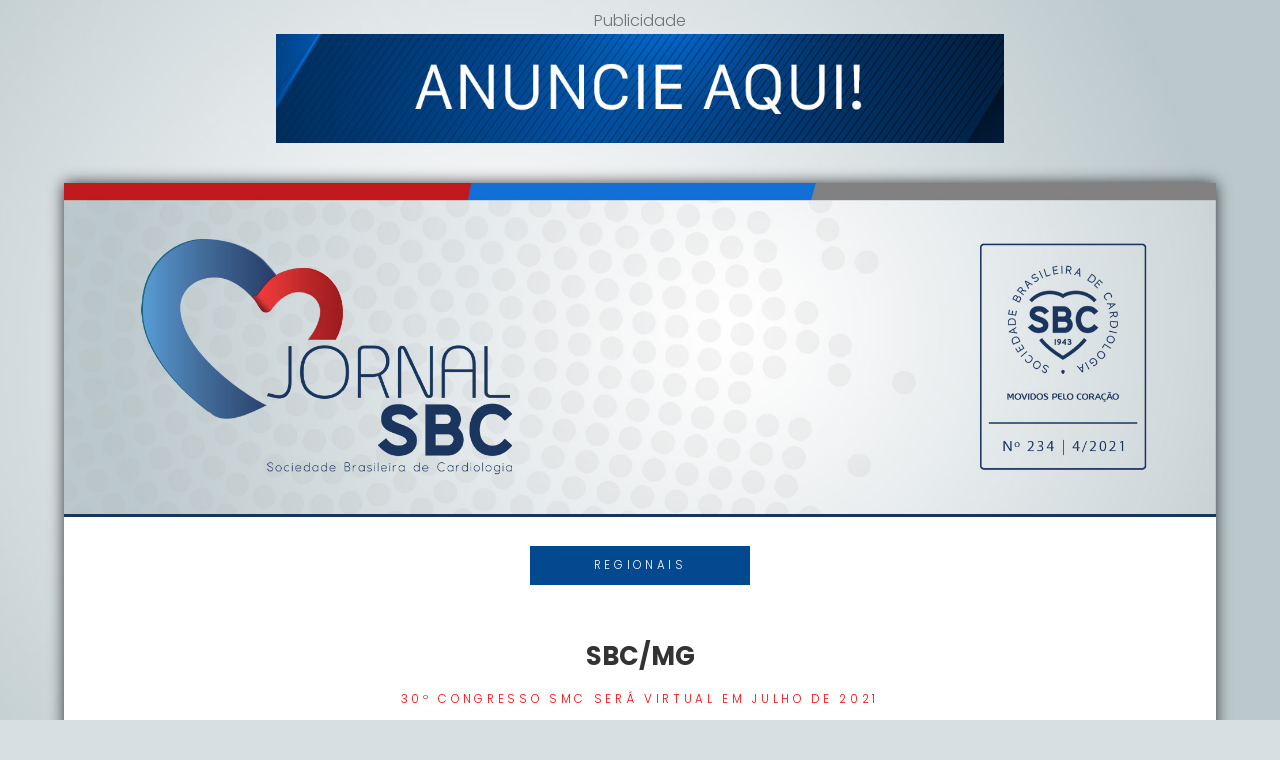

--- FILE ---
content_type: text/html
request_url: http://jornal.cardiol.br/2021/abril/edicao1/regionais-sbc-mg.asp
body_size: 9904
content:
<!DOCTYPE HTML>

<html>
<head>
<title>Jornal SBC</title>
<meta charset="utf-8" />
<meta name="viewport" content="width=device-width, initial-scale=1" />
<link rel="stylesheet" href="assets/css/main.css" />
<style type="text/css">
body {
    background-repeat: repeat;
}
</style>
<!-- Global site tag (gtag.js) - Google Analytics -->
			<script async src="https://www.googletagmanager.com/gtag/js?id=UA-22746746-1"></script>
			<script>
			  window.dataLayer = window.dataLayer || [];
			  function gtag(){dataLayer.push(arguments);}
			  gtag('js', new Date());

			  gtag('config', 'UA-22746746-1');
			</script>
			<!-- Fim Google Analytics -->
</head>
<body>
	<div class="image fit flush" style="width: 100%; padding: 20px 0px 40px 0px; "><div style="margin: 0 auto; max-width: 728px; margin-top: -100px "><span style="padding: 0px 0px 0px 0px"><p style="text-align: center; padding: 0px 0px 0px 0px">Publicidade</p></span><img src="http://jornal.cardiol.br/2020/abril/images/banner/topo.jpg"></div></div>

<!-- Header --> 
<!--<header id="header">
				<div class="logo"><a href="#">Jornal<span>SBC</span></a></div>
			</header>-->

<!-- Main -->
<section id="main">
<div class="inner">

<!-- Imagem topo -->
<section id="one" class="wrapper style1" style="padding-bottom: 0px; ">
  
    
     <style type="text/css">
.topnav {
    overflow: hidden;
    background-color: #333;
}
.topnav a {
    float: left;
    display: block;
    color: #f2f2f2;
    text-align: center;
    padding: 14px 16px;
    text-decoration: none;
    font-size: 17px;
    width: 25%;
}
.topnav a:hover {
    background-color: #1a355e;
    color: black;
    color: #fff;
}
.topnav a.active {
    background-color: #1a355e;
    color: white;
}
.topnav .icon {
    display: none;
}

@media screen and (max-width: 600px) {
.topnav a:not(:first-child) {
    display: none;
}
.topnav a.icon {
    float: right;
    display: block;
}
}

@media screen and (max-width: 600px) {
.topnav.responsive {
    position: relative;
}
.topnav.responsive .icon {
    position: absolute;
    right: 0;
    top: 0;
}
.topnav.responsive a {
    float: none;
    display: block;
    text-align: left;
    min-width: 320px;
}
}
</style>

<section id="one" class="wrapper style1" style="padding-bottom: 0px; ">

<div class="image fit flush"> <img src="http://jornal.cardiol.br/2021/abril/edicao1/images/topo-abril-1ed.jpg" alt="Jornal da Sociedade Brasileira de Cardiologia" usemap="#Map" />
  <map name="Map">
    <area shape="rect" coords="80,52,907,527" href="http://jornal.cardiol.br/">
    <area shape="rect" coords="1620,129,1852,350" href="https://www.portal.cardiol.br/">
  </map>
	
  <!--<span style="padding: 30px" class="image right"><img style="max-width: 300px; margin-top: 110px" src="images/banner/lateral.jpg" alt="" /></span>-->
  <!--<div class="topnav" id="myTopnav"> <a href="default.asp" class="active">Home</a> <a href="#">Botão 1</a> <a href="#">Botão 2</a> <a href="#">Botão 3</a> <a href="javascript:void(0);" class="icon" onclick="myFunction()"> <i class="fa fa-bars"></i> </a> </div>-->
  <script>
function myFunction() {
  var x = document.getElementById("myTopnav");
  if (x.className === "topnav") {
    x.className += " responsive";
  } else {
    x.className = "topnav";
  }
}
</script> 
</div>

  
  
<!--Primeira parte-->
<section id="two" class="wrapper style2" style="padding-top: 0px;">
	
  <header>
	  <p style="background-color: #034990; color: #fff; padding: 10px; width: 220px; margin: 0 auto">Regionais</p><br><br>
    <h2>SBC/MG</h2>
	<p style="color: red">30º Congresso SMC será virtual em julho de 2021</p>
    <!--<p>xxxxxxxxxxxxx</p>-->
  </header>
  
  <div class="content" style="padding-top: 2px">
	
	  	<p align="justify">
		As inscrições para a 30ª edição do Congresso da Sociedade Mineira de Cardiologia (SMC) já estão abertas. O maior e mais tradicional evento da Cardiologia de Minas Gerais acontecerá de 1º a 3 de julho, totalmente online e gratuito para todas as categorias e os interessados poderão submeter seus trabalhos até 26 de abril. Para garantir uma transmissão de altíssima qualidade, foi contratada uma plataforma virtual interativa, com estúdio de última geração. No conforto e segurança de sua casa, os inscritos poderão acompanhar uma programação científica de excelente qualidade, com palestrantes de renome internacional, participando de debates e discussões ao vivo.<br>
        <br>
		O Congresso, que inicialmente aconteceria em julho de 2020, foi adiado em um ano, em decorrência da pandemia da Covid-19. De acordo com a cardiologista Cláudia Vilas Freire, presidente do 30º Congresso SMC, mesmo sendo impedidos de fazer o que mais gostam, “conversar, estreitar amizades e tomar um cafezinho fresco com pão de queijo”, a diretoria da SMC se esmerou na qualidade científica do evento virtual.<br>
        <br>
		<br>
		<strong>Programação</strong><br>
		<br>
		Ao longo dos três dias de evento muitos serão os temas discutidos, entre eles, cardiologia em tempos de Covid, oncologia, geriatria e anticoagulação. O destaque fica a cargo dos Simpósios Internacionais ACC-Texas e SMC-Duke University. Este último com a coordenação do professor e pesquisador Renato Lopes. A Sessão Diretrizes SBC é outro ponto alto do Congresso.
		<br>
		<br>
		Para a presidente do Congresso, o último ano foi de muito trabalho e desgaste para todos. “Percebemos como somos pequenos diante de um vírus microscópico. Assim, precisamos nos encontrar e animar, aprendendo e discutindo sobre o que adoramos: fazer cardiologia de qualidade!”.
	  <br>
	  
	  <div class="image fit flush">
	  <img style="max-width: 650px; text-align: center; margin: 0 auto" src="images/reg_MG.jpg" alt="" title=""/>
	  <br>
	  <br>
	
	  
      <p style="background-color: #de072f; color: #fff; padding: 10px; width: 70px; margin: 0 auto; text-decoration: none"><a href="default.asp"><span style="text-decoration: none">Voltar</span></a></p>
      </blockquote>
      <br><br>
						</div>
					</section>
<!-- Footer -->
<footer id="footer">
	
	<br>
	<div class="image fit flush" style="width: 100%; padding: 0px 0px 100px 0px;">
		
		
		
		
		<span style="padding: 0px 0px 0px 0px">
			<li style="width: 300px; margin: 0 auto; list-style-type: none;"><a href="http://publicacoes.cardiol.br/2014/jornal_sbc.asp" target="_blank" class="button alt">Edições anteriores</a></li>
			<!--<li style="width: 300px; margin: 0 auto; list-style-type: none;"><a href="#" class="button fit" style="background-color: #999"><span style="color: #fff">Edições anteriores</span></a></li>-->
			<br><br>
			
			<p style="text-align: center; padding: 0px 0px 0px 0px">Publicidade</p></span><div style="margin: 0 auto; max-width: 728px; "><img src="http://jornal.cardiol.br/2020/abril/images/banner/topo.jpg"></div></div>
  <div class="content">
    <ul class="icons">
		<p style="text-align: center; padding: 0px 0px 0px 0px">Acesse nossas redes sociais</p>
      <li><a style="color: #333" href="https://twitter.com/sbc_cientifico" target="_blank" class="icon fa-twitter"><span class="label">Twitter</span></a></li>
      <li><a style="color: #333" href="https://www.facebook.com/sbc.cardiol/" target="_blank" class="icon fa-facebook"><span class="label">Facebook</span></a></li>
      <li><a style="color: #333" href="https://www.instagram.com/sbc.cardiol/" target="_blank" class="icon fa-instagram"><span class="label">Instagram</span></a></li>
	<li><a style="color: #333" href="https://www.youtube.com/user/CardiolBr" target="_blank" class="icon fa-youtube"><span class="label">Youtube</span></a></li>
		<li><a style="color: #333" href="https://www.linkedin.com/company/sociedade-brasileira-de-cardiologia" target="_blank" class="icon fa-linkedin"><span class="label">Linkedin</span></a></li>
	<!--<li><a style="color: #333" href="#" class="icon fa-youtube"><span class="label">Youtube</span></a></li>-->
      <li><a style="color: #333" href="https://www.portal.cardiol.br/workplace" target="_blank" ><span class="label"><img src="images/workplace-icon.png"></span></a></li>
      <li><a style="color: #333" href="mailto:jornalsbc@cardiol.br" class="icon fa-envelope-o"><span class="label">Email</span></a></li>
    </ul>
	  </div>
	
	  <div class="content">
	   <span style="text-align: center; padding: 0px 30px 0px 30px; color: #333; font-size: 12px"><strong>EXPEDIENTE<br>
                </strong>O Jornal SBC é o veículo digital de informação da Sociedade Brasileira de Cardiologia, uma publicação quinzenal.<br>
                <strong> SOCIEDADE BRASILEIRA DE CARDIOLOGIA</strong>Presidente: Marcelo Queiroga; Diretor de Comunicação: Harry Corrêa Filho; Diretor-Executivo: Luiz Felipe Costamilan<br>
                <strong>Edição</strong>:Dehlicom - Soluções em Comunicação Empresarial|&nbsp;<strong>Jornalista Responsável:</strong>&nbsp;Deborah Rezende (MTB 46691)&nbsp;<strong>Redação:</strong>Deborah Rezende, Marcela Marques, Fabiane de Sá e Equipe de Publicação da Gerência de Tecnologia da Informação e Comunicação da SBC <strong>Editoração:</strong>&nbsp;Stephan Strojnowski<br><br><br>
        </span>
  </div>
	
	
	
  <div style="color: #333" class="copyright"> Sociedade Brasileira de Cardiologia | <a href="mailto:tecnologia@cardiol.br"><span style="color: #333; text-decoration: none">tecnologia@cardiol.br</span></a> </div>
</footer>


<!-- Scripts --> 
<!--<script src="assets/js/jquery.min.js"></script> 
<script src="assets/js/jquery.poptrox.min.js"></script> 
<script src="assets/js/skel.min.js"></script> 
<script src="assets/js/util.js"></script> 
<script src="assets/js/main.js"></script>-->
</body>
</html>